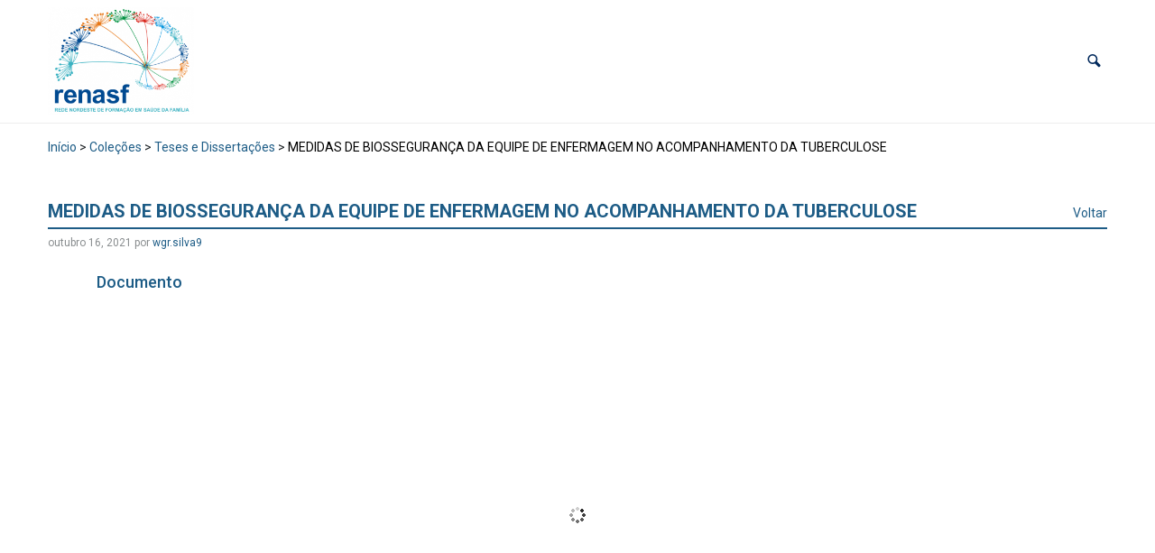

--- FILE ---
content_type: application/javascript
request_url: https://repositorio.renasf.fiocruz.br/wp-content/plugins/tainacan/assets/js/tainacan-chunks-blocks-item-gallery-theme.js?ver=bbf20fe643fe1a243d34
body_size: 9050
content:
"use strict";(self.webpackChunktainacan=self.webpackChunktainacan||[]).push([[4877],{1954:(i,e,t)=>{t.r(e),t.d(e,{default:()=>u});var n=t(62214),a=t(48300),s=(t(91247),t(73889)),r=t(35189);function o(i){return o="function"==typeof Symbol&&"symbol"==typeof Symbol.iterator?function(i){return typeof i}:function(i){return i&&"function"==typeof Symbol&&i.constructor===Symbol&&i!==Symbol.prototype?"symbol":typeof i},o(i)}function l(i,e){var t=Object.keys(i);if(Object.getOwnPropertySymbols){var n=Object.getOwnPropertySymbols(i);e&&(n=n.filter((function(e){return Object.getOwnPropertyDescriptor(i,e).enumerable}))),t.push.apply(t,n)}return t}function p(i){for(var e=1;e<arguments.length;e++){var t=null!=arguments[e]?arguments[e]:{};e%2?l(Object(t),!0).forEach((function(e){c(i,e,t[e])})):Object.getOwnPropertyDescriptors?Object.defineProperties(i,Object.getOwnPropertyDescriptors(t)):l(Object(t)).forEach((function(e){Object.defineProperty(i,e,Object.getOwnPropertyDescriptor(t,e))}))}return i}function c(i,e,t){return(e=h(e))in i?Object.defineProperty(i,e,{value:t,enumerable:!0,configurable:!0,writable:!0}):i[e]=t,i}function d(i,e){for(var t=0;t<e.length;t++){var n=e[t];n.enumerable=n.enumerable||!1,n.configurable=!0,"value"in n&&(n.writable=!0),Object.defineProperty(i,h(n.key),n)}}function h(i){var e=function(i,e){if("object"!=o(i)||!i)return i;var t=i[Symbol.toPrimitive];if(void 0!==t){var n=t.call(i,e||"default");if("object"!=o(n))return n;throw new TypeError("@@toPrimitive must return a primitive value.")}return("string"===e?String:Number)(i)}(i,"string");return"symbol"==o(e)?e:e+""}var __=wp.i18n.__;tainacan_plugin.classes.TainacanMediaGallery=function(){return i=function i(e,t,n){!function(i,e){if(!(i instanceof e))throw new TypeError("Cannot call a class as a function")}(this,i),this.thumbs_gallery_selector=e,this.main_gallery_selector=t,this.thumbsSwiper=null,this.mainSwiper=null,this.lightbox=null,this.options=n,this.initializeSwiper(),this.options.disable_lightbox||(this.main_gallery_selector?this.initializePhotoswipe(this.main_gallery_selector+" .swiper-wrapper"):this.thumbs_gallery_selector&&this.initializePhotoswipe(this.thumbs_gallery_selector+" .swiper-wrapper"))},e=[{key:"initializeSwiper",value:function(){if(this.thumbs_gallery_selector){var i={spaceBetween:12,slidesPerView:"auto",watchSlidesProgress:!0,navigation:{nextEl:".swiper-navigation-next_"+this.thumbs_gallery_selector,prevEl:".swiper-navigation-prev_"+this.thumbs_gallery_selector},pagination:{el:".swiper-pagination_"+this.thumbs_gallery_selector},centeredSlides:!0,centeredSlidesBounds:!0,centerInsufficientSlides:!0,slideToClickedSlide:!0,watchOverflow:!0,a11y:{prevSlideMessage:__("Previous slide","tainacan"),nextSlideMessage:__("Next slide","tainacan"),firstSlideMessage:__("This is the first slide","tainacan"),lastSlideMessage:__("This is the last slide","tainacan")},modules:[r.Vx,r.Jq,r.dK],on:{init:function(i){i.el.classList.add("swiper-is-beginning")},slideChange:function(i){i.isBeginning?i.el.classList.add("swiper-is-beginning"):i.el.classList.remove("swiper-is-beginning"),i.isEnd?i.el.classList.add("swiper-is-end"):i.el.classList.remove("swiper-is-end")}}};i=p(p({},i),this.options.swiper_thumbs_options),this.thumbsSwiper=new s.A(this.thumbs_gallery_selector,i)}if(this.main_gallery_selector){var e={slidesPerView:1,slidesPerGroup:1,watchOverflow:!0,a11y:{prevSlideMessage:__("Previous slide","tainacan"),nextSlideMessage:__("Next slide","tainacan"),firstSlideMessage:__("This is the first slide","tainacan"),lastSlideMessage:__("This is the last slide","tainacan")},pagination:{el:".swiper-pagination_"+this.main_gallery_selector,clickable:!0},modules:[r.Vx,r.Jq,r.dK]};if(e=p(p({},e),this.options.swiper_main_options),this.thumbs_gallery_selector&&this.thumbsSwiper&&(e.thumbs={swiper:this.thumbsSwiper,autoScrollOffset:3},e.modules=[r.Vx,r.Jq,r.WO,r.dK]),this.mainSwiper=new s.A(this.main_gallery_selector,e),this.thumbs_gallery_selector&&this.thumbsSwiper&&this.mainSwiper){var t=this.mainSwiper,n=this.thumbsSwiper;this.mainSwiper.on("slideChangeTransitionStart",(function(){n.slideTo(t.activeIndex)}))}}}},{key:"initializePhotoswipe",value:function(i){var e=this,t=document.querySelector(i);t.setAttribute("data-pswp-uid",this.options.media_id);var s=this,r=this.parseThumbnailElements(t),o={loop:!1,preloadFirstSlide:!1,mainClass:"tainacan-photoswipe-layer"+(this.options.lightbox_has_light_background?" has-light-color-scheme":""),bgOpacity:.85,clickToCloseNonZoomable:!1,closeTitle:__("Close lightbox","tainacan"),zoomTitle:__("Zoom","tainacan"),arrowPrevTitle:__("Previous slide","tainacan"),arrowNextTitle:__("Next slide","tainacan"),errorMsg:__("The image cannot be loaded","tainacan"),wheelToZoom:!0,getClickedIndexFn:function(i){return r.findIndex((function(e){return e.el.contains(i.target)}))},paddingFn:function(i,e,t){return{top:e.title&&e.title.name&&!s.options.hide_media_name?60:0,bottom:e.title&&(!s.options.hide_media_caption&&e.title.caption||!s.options.hide_media_description&&e.title.description)?60:0,left:40,right:40}}};this.lightbox=new n.A(p({gallery:t,children:r,pswpModule:a.A},o)),this.lightbox.init();var l=this.mainSwiper?this.mainSwiper:this.thumbsSwiper,c=this.photoswipeParseHash();c.pid&&c.gid&&this.options.media_id==c.gid&&(o.index=parseInt(c.pid,10)-1,!isNaN(o.index)&&r[o.index]&&r[o.index].el&&r[o.index].el.click()),this.lightbox.on("destroy",(function(){var i=document.getElementsByClassName("pswp__container")[0];if(i){var e=i.innerHTML;i.innerHTML="",i.innerHTML=e}})),this.lightbox.on("initialZoomInEnd",(function(){l.params&&l.params.autoplay&&l.params.autoplay.enabled&&l.autoplay.running&&l.autoplay.stop()})),this.lightbox.on("change",(function(){if(s.lightbox.pswp&&!isNaN(s.lightbox.pswp.currIndex)&&s.lightbox.pswp.currIndex>=0){l.slideTo(s.lightbox.pswp.currIndex);var i=window.location.toString();i.indexOf("#")>0?(i=i.substring(0,i.indexOf("#")),window.history.replaceState(window.history.state,"",i+"#gid="+e.options.media_id+"&pid="+(s.lightbox.pswp.currIndex+1))):window.history.pushState(window.history.state,"",i+"#gid="+e.options.media_id+"&pid="+(s.lightbox.pswp.currIndex+1))}})),this.lightbox.on("close",(function(){l.params&&l.params.autoplay&&l.params.autoplay.enabled&&l.autoplay.start();var i=window.location.toString();i.indexOf("#")>0&&window.history.replaceState({},"",i.substring(0,i.indexOf("#")))})),this.lightbox.on("uiRegister",(function(){s.lightbox.pswp.ui.registerElement({name:"name",order:7,isButton:!1,appendTo:"bar",onInit:function(i,e){s.lightbox.pswp.on("change",(function(){var t=e.currSlide.data,n="";t&&t.title&&t.title.name&&!s.options.hide_media_name&&(n+=t.title.name.innerHTML),i.innerHTML=n}))}}),s.lightbox.pswp.ui.registerElement({name:"caption",order:15,isButton:!1,appendTo:"root",onInit:function(i,e){s.lightbox.pswp.on("change",(function(){var t=e.currSlide.data,n="";t&&t.title&&(t.title.caption&&!s.options.hide_media_caption||t.title.description&&!s.options.hide_media_description)&&(n+='<div className="pswp__caption-inner">',t.title.caption&&!s.options.hide_media_caption&&(n+='<span className="pswp__figure_caption">'+t.title.caption.innerHTML+"</span>"),t.title.description&&!s.options.hide_media_description&&(n+='<span style="display: none;" className="pswp__description">'+t.title.description.innerHTML+"</span>"),n+="</div>"),i.innerHTML=n}))}})}));var d=t.getElementsByClassName("tainacan-item-file-download");if(d&&d.length)for(var h=0;h<d.length;h++)d[h].addEventListener("click",(function(i){i.stopPropagation()}))}},{key:"parseThumbnailElements",value:function(i){var e=[],t=i.childNodes;return Array.prototype.forEach.call(t,(function(i){if(1===i.nodeType){var t={},n=i.querySelectorAll(".media-full-content *");t=n.length?"IMG"===n[n.length-1].nodeName?{src:(n=n[n.length-1]).src,w:parseInt(n.width),h:parseInt(n.height)}:{html:(n=n[0]).outerHTML?n.outerHTML:n}:{html:n.outerHTML?n.outerHTML:n};var a=i.querySelector(".swiper-slide-metadata");if(a){var s=a.querySelector(".swiper-slide-metadata__name"),r=a.querySelector(".swiper-slide-metadata__caption"),o=a.querySelector(".swiper-slide-metadata__description");t.title={name:s,caption:r,description:o}}else t.title=!1;t.el=i,e.push(t)}})),e}},{key:"photoswipeParseHash",value:function(){var i=window.location.hash.substring(1),e={};if(i.length<5)return e;for(var t=i.split("&"),n=0;n<t.length;n++)if(t[n]){var a=t[n].split("=");a.length<2||(e[a[0]]=a[1])}return e.pid&&(e.pid=parseInt(e.pid,10)),e}}],e&&d(i.prototype,e),t&&d(i,t),Object.defineProperty(i,"prototype",{writable:!1}),i;var i,e,t}();const u=function(i){var e,t;if(i&&i.id&&null!==(e=tainacan_plugin)&&void 0!==e&&null!==(e=e.classes)&&void 0!==e&&e.TainacanMediaGallery&&null!==(t=tainacan_plugin)&&void 0!==t&&t.tainacan_media_components&&tainacan_plugin.tainacan_media_components[i.id]){var n=tainacan_plugin.tainacan_media_components[i.id];new tainacan_plugin.classes.TainacanMediaGallery(n.has_media_thumbs?"#"+n.media_thumbs_id:null,n.has_media_main?"#"+n.media_main_id:null,n)}}}}]);